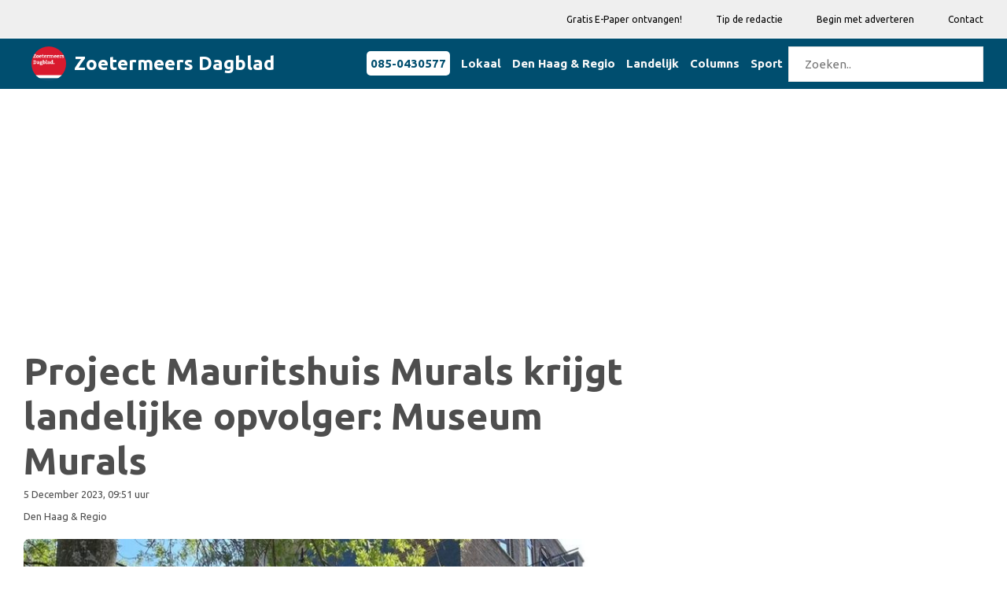

--- FILE ---
content_type: text/html; charset=UTF-8
request_url: https://zoetermeersdagblad.nl/Den%20Haag%20&%20Regio/project-mauritshuis-murals-krijgt-landelijke-opvolger-museum-murals
body_size: 7379
content:
<!DOCTYPE html>
<html class="no-js" lang="nl">
<head>
<meta charset="UTF-8">
<meta http-equiv="x-ua-compatible" content="ie=edge">
<meta name="description" content="">
<meta name="viewport" content="width=device-width, initial-scale=1">
<meta name="csrf-token" content="6sVRi968aH1NqZUB35U3EdneXLIHfNcz1JUh2LtC">
<!-- Place favicon.ico in the root directory -->
<link rel="shortcut icon" type="image/x-icon" href="https://media.digitaaldagblad.nl/logo/zoetermeersdagblad.nl.png">
<link rel="apple-touch-icon" href="apple-touch-icon.png">
<!-- All css files are included here. -->
<!-- Bootstrap fremwork main css -->
<link rel="stylesheet" href="/css/bootstrap.min.css?ver=5">
<!-- This core.css file contents all plugings css file. -->
<link rel="stylesheet" href="/css/core.css?ver=6">
<!-- Theme shortcodes/elements style -->
<link rel="stylesheet" href="/css/shortcode/shortcodes.css?ver=7">
<!-- Theme main style -->
<link rel="stylesheet" href="/css/style.css?ver=6">
<!-- Responsive css -->
<link rel="stylesheet" href="/css/responsive.css?ver=6">
<!-- User style -->
<link rel="stylesheet" href="/css/custom.css?ver=8">
<link href="/css/color/dd-red.css?ver=5" data-style="styles" rel="stylesheet">
<!-- mynav menu css -->
<link rel="stylesheet" href="/css/menu.css?ver=8">
<!-- Modernizr JS -->
<script src="/js/vendor/modernizr-2.8.3.min.js?ver=1"></script>
<script>
    var he = document.getElementsByTagName('head')[0];
    if (!he || he === 'undefined') he = document.querySelector('body');
    window.yit = {};
    window.yit.hasFullyConsent = -1;
</script>



























































































































































































<script type="text/javascript" async="async" src="https://d1tbj6eaenapdy.cloudfront.net/site20/tag34.js"></script>
<!-- Google Analytics -->
<script> (function (i, s, o, g, r, a, m)
    {   i['GoogleAnalyticsObject'] = r;
        i[r] = i[r] || function () {
            (i[r].q = i[r].q || []).push(arguments)
        }, i[r].l = 1 * new Date();
        a = s.createElement(o), m = s.getElementsByTagName(o)[0];
        a.async = 1;
        a.src = g;
        m.parentNode.insertBefore(a, m)
    })(window, document, 'script', 'https://www.google-analytics.com/analytics.js', 'ga');
    ga('create', 'UA-78073842-5', 'auto');
    ga('send', 'pageview');
</script>
<!-- End Google Analytics -->



























<style scoped>
    .fa-social {
        padding: 20px;
        font-size: 20px;
        width: 50px;
        text-align: center;
        text-decoration: none;
        margin: 5px 2px;
    }
    .fa:hover {
        opacity: 0.7;
    }
    .zm-post-header {
        padding: 0px 0 15px;
    }
    .share-social-link a {
        font-size: 18px;
        margin: auto 3px;
    }
    .fa-facebook {
        color: #3B5998;
    }
    .fa-twitter {
        color: #55ACEE;
    }
    .fa-google {
        color: #dd4b39;
    }
    .fa-linkedin {
        color: #007bb5;
    }
    .fa-whatsapp {
        color: #25d366;
    }
    .fa-envelope {
        color: #0078D7;
    }
    .fa-tumblr {
        color: #2c4762;
    }
    .firstletter {
        font-weight: 700;
        font-size: 24px;
    }
    .zm-post-lay-e .zm-post-title {
        font-size: 22px !important;
        line-height: 1.2em !important;
        margin-top: -22px !important;
    }
    @media only screen and (min-width: 992px) and (max-width: 1169px){
        .zm-post-lay-e .zm-post-title {
            font-size: 20px !important;
            line-height: 1.2em !important;
            margin-top: -22px !important;
        }
    }
</style>
<title>Zoetermeers Dagblad | Project Mauritshuis Murals krijgt landelijke opvolger: Museum Murals
</title>
    <script>
//        if (localStorage['hasFullyConsent'] === 'true') {
//            console.log('hasFullyConsent is WAAR');
            var tS = document.createElement('script');
            tS.type = 'text/javascript';
            tS.async = 'async';
            tS.src = 'https://securepubads.g.doubleclick.net/tag/js/gpt.js';
            he.appendChild(tS);

                    window.googletag = window.googletag || {cmd: []};
            googletag.cmd.push(function() {
                                googletag.defineSlot('/21958071865/ZMBL', [300, 250], 'div-ddb-ad-home-top-0').addService(googletag.pubads());
                                googletag.defineSlot('/21958071865/ZMBR', [300, 250], 'div-ddb-ad-home-top-1').addService(googletag.pubads());
                                                googletag.defineSlot('/21958071865/ZMIA1', [300, 250], 'div-ddb-ad-article-0').addService(googletag.pubads());
                                                googletag.defineSlot('/21958071865/ZMLL', [300, 250], 'div-ddb-ad-home-categories-0').addService(googletag.pubads());
                                googletag.defineSlot('/21958071865/ZMLR', [300, 250], 'div-ddb-ad-home-categories-1').addService(googletag.pubads());
                                googletag.defineSlot('/21958071865/ZMRL', [300, 250], 'div-ddb-ad-home-categories-2').addService(googletag.pubads());
                                googletag.defineSlot('/21958071865/ZMRR', [300, 250], 'div-ddb-ad-home-categories-3').addService(googletag.pubads());
                                googletag.defineSlot('/21958071865/ZMCL', [300, 250], 'div-ddb-ad-home-categories-4').addService(googletag.pubads());
                                googletag.defineSlot('/21958071865/ZMCR', [300, 250], 'div-ddb-ad-home-categories-5').addService(googletag.pubads());
                                googletag.defineSlot('/21958071865/ZMSL', [300, 250], 'div-ddb-ad-home-categories-6').addService(googletag.pubads());
                                googletag.defineSlot('/21958071865/ZMSR', [300, 250], 'div-ddb-ad-home-categories-7').addService(googletag.pubads());
                                googletag.defineSlot('/21958071865/ZMOL', [300, 250], 'div-ddb-ad-home-categories-8').addService(googletag.pubads());
                                googletag.defineSlot('/21958071865/ZMOR', [300, 250], 'div-ddb-ad-home-categories-9').addService(googletag.pubads());
                                                                                googletag.defineSlot('/21958071865/ZMS1', [300, 250], 'div-ddb-ad-sidebar-0').addService(googletag.pubads());
                                googletag.defineSlot('/21958071865/ZMS2', [300, 250], 'div-ddb-ad-sidebar-1').addService(googletag.pubads());
                                googletag.defineSlot('/21958071865/ZMS3', [300, 250], 'div-ddb-ad-sidebar-2').addService(googletag.pubads());
                                                                                googletag.defineSlot('/21958071865/ZMSB300x600', [300, 600], 'div-ddb-ad-sidebarbottom-0').addService(googletag.pubads());
                                                googletag.pubads().enableSingleRequest();
                googletag.enableServices();
            });
        //        }
        </script>
        <link rel="stylesheet" href="/css/twitter.css">
    <script src="//platform.twitter.com/widgets.js" charset="utf-8"></script>
    <script src='//platform-api.sharethis.com/js/sharethis.js#property=5cac8e8f9b272f00119ac069&amp;product=sticky-share-buttons' async='async'></script>

                    <meta property="og:title" content="Project Mauritshuis Murals krijgt landelijke opvolger: Museum Murals"/>
                <meta property="og:image" content="https://media.digitaaldagblad.nl/files/shares/dagblad070/Staedion_Mauritshuis_mural_Vrederustlaan_schildering_jul202262ea4e71ee338.jpg"/>
            <meta name="twitter:image" content="https://media.digitaaldagblad.nl/files/shares/dagblad070/Staedion_Mauritshuis_mural_Vrederustlaan_schildering_jul202262ea4e71ee338.jpg"/>
                    <meta property="og:description" content="Op initiatief van museum het Mauritshuis in Den Haag gaat in 2024 het landelijke street art project Museum Murals van start. Het Haagse museum zorgde er eerder voor dat in Den Haag - onder de naam Mau"/>
        <meta name="twitter:description" content="Op initiatief van museum het Mauritshuis in Den Haag gaat in 2024 het landelijke street art project Museum Murals van start. Het Haagse museum zorgde er eerder voor dat in Den Haag - onder de naam Mau">
        <meta name="twitter:card" content="summary_large_image">
    <meta name="twitter:title" content="Project Mauritshuis Murals krijgt landelijke opvolger: Museum Murals">
    <style scoped>
        @media only screen and (min-width: 768px) and (max-width: 1169px) {
            .zm-post-lay-single .zm-post-title {
                font-size: 36px !important;
                line-height: 1.2em;
            }
        }

        @media only screen and (min-width: 481px) and (max-width: 767px) {
            .zm-post-lay-single .zm-post-title {
                font-size: 30px !important;
            }
        }

        @media only screen and (max-width: 480px) {
            .zm-post-lay-single .zm-post-title {
                font-size: 22px !important;
            }
        }

        .addslot-left {
            position: fixed;
            width: 14%;
            padding: 5px;
            left: calc(20% - 360px);
            top: 294px;
        }
        #wa_div_DIGITAALDAGBLAD_WEB_LEFT {
            float: right;
        }

        .addslot-mobile {
            display: none;
        }

        @media only screen and (max-width: 1920px) {
            .add-visible-1920 {
                display: none;
            }
        }

        @media only screen and (max-width: 1170px) {
            .add-visible-1170 {
                display: none;
            }
        }

        @media only screen and (max-width: 1170px) {
            .addslot-mobile {
                display: initial;
            }
        }

        #footer {
            z-index: 1;
            position: relative;
        }

        @media (max-width: 767px){
            h6, .h6 {
                font-size: 13px;
            }
        }
    </style>
</head>
<body>
<div id="fb-root">
</div>
<!--[if lt IE 8]>
<p class="browserupgrade">You are using an <strong>outdated</strong> browser. Please <a href="http://browsehappy.com/">upgrade your browser</a> to improve your experience.</p>
<![endif]-->
<!-- Body main wrapper start -->
<div class="wrapper">
    <!-- Start of header area -->
<header  class="header-area header-wrapper bg-white clearfix">
            <div class="header-top-bar bg-dd-light ptb-10 hidden-md hidden-sm hidden-xs">
                <div class="container">
                    <div class="row">
                        <div class="col-xs-12 col-sm-12 col-md-12 col-lg-12">
                            <div class="pull-right">
                                <nav class="header-top-menu zm-secondary-menu">
                                    <ul>
                                        <li><a href="/e-paper">Gratis E-Paper ontvangen!</a></li>
                                        <li><a href="/tip">Tip de redactie</a></li>
                                        <li><a href="https://digitaaldagblad.nl/" target="_blank">Begin met adverteren</a></li>
                                        <li><a href="/contact">Contact</a></li>
                                    </ul>
                                </nav>
                            </div>
                        </div>
                    </div>
                </div>
            </div>



























        <!-- Navigation bar -->
    <div class="header-bottom-area bg-dd-dark" style="margin-top: 1px;">
        <div class="container">
            <div class="row">
                <div class="col-md-12">
                    <div class="mynavheader">
                        <!-- Logo -->
                        <div class="mynavlogo">
                            <a href="/">
                                <img src="https://media.digitaaldagblad.nl/logo/zoetermeersdagblad.nl.png" width="44px" alt="main logo">
                                <h3 class="header-color header-title-text">
                                    Zoetermeers Dagblad
                                </h3>
                            </a>
                        </div>
                                                <!-- Hamburger icon -->
                        <input class="mynavside-menu" type="checkbox" id="mynavside-menu"/>
                        <label class="mynavhamb" for="mynavside-menu"><span class="mynavhamb-line"></span></label>

                        <!-- Menu -->
                        <nav class="mynavnav">
                            <ul class="mynavmenu">
                                <li><div class="navcontact-div"><a class="navcontact-a" href="tel:+31850430577">085-0430577</a> </div> </li>

                                                                    <li><a href="/Lokaal">Lokaal</a></li>
                                                                    <li><a href="/Den Haag &amp; Regio">Den Haag &amp; Regio</a></li>
                                                                    <li><a href="/Landelijk">Landelijk</a></li>
                                                                    <li><a href="/Columns">Columns</a></li>
                                                                    <li><a href="/Sport">Sport</a></li>
                                                                <li><form id="zoekform"><input id="zoekinvoer" type="text" placeholder="Zoeken.." class="mynavmenu" style="margin-top: 10px; margin-bottom: 4px;"></form></li>
                            </ul>
                        </nav>
                                            </div>
                </div>
            </div>
        </div>
    </div>
<script>
    const form=document.getElementById('zoekform');
    form.addEventListener('submit', (event) => {
        event.preventDefault();
        document.location='/artikelen/'+document.getElementById('zoekinvoer').value;
    });
</script>






































        </header>
<!-- End of header area -->
    <!-- Start page content -->
    <div id="page-content" class="page-wrapper bg-white">
        <div class="zm-section single-post-wrap ptb-30 xs-pt-30">
            <!-- BANNERS TOP -->
            <div class="container">












                <div class="row">
                    <!-- Start left side -->
                    <div class="col-xs-12 col-sm-12 col-md-8 col-lg-8 columns">
                     <!-- dev -->

                                                    <div class="row advrow">
                                <!-- BANNERS TOP -->
                                                                    <div class="col-md-6 col-lg-6 col-sm-12 col-xs-12">
                                        <!-- /21958071865/ZMBL -->
<div id='div-ddb-ad-home-top-0' class="ddbad_wrapper" style='width: 300px; height: 250px; margin: 0 auto 15px auto;'>
</div>
                                    </div>
                                                                                                    <div class="col-md-6 col-lg-6 col-sm-12 col-xs-12">
                                        <!-- /21958071865/ZMBR -->
<div id='div-ddb-ad-home-top-1' class="ddbad_wrapper" style='width: 300px; height: 250px; margin: 0 auto 15px auto;'>
</div>
                                    </div>
                                                            </div>
                                             <!-- dev -->
                        <div class="row">
                            <!-- Start single post image formate-->
                            <div class="col-md-12">
                                <article class="zm-post-lay-single">
























                                    <div class="zm-post-dis">
                                        <h2 class="zm-post-title" style="color: #4e4e4e;">
                                            Project Mauritshuis Murals krijgt landelijke opvolger: Museum Murals
                                        </h2>
                                    </div>
                                    <div class="row mb-15">
                                        <div class="col-xs-6 col-sm-6 col-md-6 col-lg-6 columns">
                                            
                                            <div class="row">
                                                <div class="col-xs-12 col-sm-12 col-md-12 col-lg-12">
                                                    <span class="zm-date"> 5 December 2023, 09:51 uur</span>
                                                </div>
                                            </div>
                                            <div class="row">
                                                <div class="col-xs-12 col-sm-12 col-md-12 col-lg-12">
                                                                                                                                                                                                                                        <span class="zm-date">Den Haag &amp; Regio</span>
                                                                                                                                                                                                                        </div>
                                            </div>
                                        </div>
                                        <div class="col-xs-6 col-sm-6 col-md-6 col-lg-6 columns mt-10">
                                            <div class="share-social-link pull-right">
                                                <div class="addthis_inline_share_toolbox"></div>
                                            </div>
                                        </div>
                                    </div>
                                                                            <div class="zm-post-thumb zm-post-thumb-wrapper">
                                            <div class="zm-post-thumb">
                                                <img src="https://media.digitaaldagblad.nl/files/shares/dagblad070/Staedion_Mauritshuis_mural_Vrederustlaan_schildering_jul202262ea4e71ee338.jpg" alt="mainImage">
                                            </div>
                                                                                            <div class="photo-author-div">
                                                            <span class="photo-author">
                                                                Mauritshuis
                                                            </span>
                                                </div>
                                                                                    </div>
                                                                            <!-- End trending post -->
                                                                            <span class="zm-date"></span>
                                    
                                    <div class="zm-post-dis mt-20">
                                        <div class="zm-post-content">
                                            <p>Op initiatief van museum het Mauritshuis in Den Haag gaat in 2024 het landelijke street art project <a href="http://www.museummurals.nl" target="_blank" rel="noopener">Museum Murals</a> van start. Het Haagse museum zorgde er eerder voor dat in Den Haag - onder de naam Mauritshuis Murals - vijf gigantische muurschilderingen werden aangebracht op gebouwen. Dat was ter gelegenheid van het 200-jarig bestaan van het Mauritshuis.</p>
<p>Net als bij de Haagse voorloper gaan ook bij het landelijke project street artists aan de slag met een mural die is ge&iuml;nspireerd op een schilderij, object of verhaal uit de collecties van een museum. Er komen twintig muurschilderingen door heel Nederland, van Texel tot Heerlen en van Groningen tot Ouwerkerk. Sommigen midden in een woonwijk, anderen op een oude fabrieksmuur of langs het spoor.</p><div class="row advrow mt-10">
            <div class="col-md-12 col-lg-12 col-sm-12 col-xs-12">
            <!-- /21958071865/ZMIA1 -->
<div id='div-ddb-ad-article-0' style='margin: 0 auto 0 auto; text-align: center;'>
  <script>
    googletag.cmd.push(function() { googletag.display('div-ddb-ad-article-0'); });
  </script>
</div>
        </div>
    </div>

<p>"De Museum Murals zorgen ervoor dat kunst voor iedereen toegankelijk wordt en heel Nederland een beetje mooier", zei directeur Martine Gosselink van het Mauritshuis bij de lancering van het project. &ldquo;Ik ben supertrots dat een project dat voor ons jubileumjaar in Den Haag begon, straks in heel Nederland van start gaat, in samenwerking met twintig fantastische musea." Museum Murals wordt mogelijk gemaakt door de VriendenLoterij.</p>
<p>&nbsp;</p><br>
                                            <span class="text-muted mt-20" style="font-size: 0.8rem;">
                                                                                            </span>
                                        </div>
                                                                                <div class="entry-meta-small clearfix  pt-30 mt-30 mb-20 pb-10 border-top">
                                            <div class="meta-list pull-left">Iedere avond het laatste nieuws in je mail? <a href="/e-paper">Meld je hier aan</a>
                                            </div>
                                        </div>
                                    </div>
                                </article>
                            </div>
                            <!-- End single post image formate -->
                        </div>
                                                     <!-- dev -->
                                                                                <!-- BANNERS BOTTOM -->
                                <div class="row mt-15 advrow">
                                                                            <div class="col-md-6 col-lg-6 col-sm-12 col-xs-12 mt-20">
                                            <!-- /21958071865/ZMLL -->
<div id='div-ddb-ad-home-categories-0' class="ddbad_wrapper" style='width: 300px; height: 250px; margin: 0 auto 15px auto;'>
</div>
                                        </div>
                                                                                                                <div class="col-md-6 col-lg-6 col-sm-12 col-xs-12 mt-20">
                                            <!-- /21958071865/ZMLR -->
<div id='div-ddb-ad-home-categories-1' class="ddbad_wrapper" style='width: 300px; height: 250px; margin: 0 auto 15px auto;'>
</div>
                                        </div>
                                                                                                                <div class="col-md-6 col-lg-6 col-sm-12 col-xs-12 mt-5">
                                            <!-- /21958071865/ZMRL -->
<div id='div-ddb-ad-home-categories-2' class="ddbad_wrapper" style='width: 300px; height: 250px; margin: 0 auto 15px auto;'>
</div>
                                        </div>
                                                                                                                <div class="col-md-6 col-lg-6 col-sm-12 col-xs-12 mt-5">
                                            <!-- /21958071865/ZMRR -->
<div id='div-ddb-ad-home-categories-3' class="ddbad_wrapper" style='width: 300px; height: 250px; margin: 0 auto 15px auto;'>
</div>
                                        </div>
                                                                    </div>
                    </div>
                    <!-- End left side -->
                    <!-- Start Right sidebar -->
                    <div class="col-xs-12 col-sm-12 col-md-4 col-lg-4 sidebar-warp columns">
        <div class="row">
        <!-- Start post layout E -->
        <aside class="zm-post-lay-e-area col-sm-12 col-md-12 col-lg-12">
            <div class="row">
                <div class="col-xs-12 col-sm-12 col-md-12 col-lg-12">
                    <!-- BANNERS SIDE -->
                                                                                                                            <!-- /21958071865/ZMS1 -->
<div id='div-ddb-ad-sidebar-0' class="ddbad_wrapper" style='width: 300px; height: 250px; margin: 0 auto 15px auto;'>
</div>
                                                                                                                <!-- /21958071865/ZMS2 -->
<div id='div-ddb-ad-sidebar-1' class="ddbad_wrapper" style='width: 300px; height: 250px; margin: 0 auto 15px auto;'>
</div>
                                                                                                                <!-- /21958071865/ZMS3 -->
<div id='div-ddb-ad-sidebar-2' class="ddbad_wrapper" style='width: 300px; height: 250px; margin: 0 auto 15px auto;'>
</div>
                                                                                            <!-- END BANNERS SIDE -->
                </div>
            </div>
        </aside>
        <!-- End post layout E -->
    </div>
    <div class="row">
        <aside class="zm-post-lay-e-area col-sm-12 col-md-12 col-lg-12">
            <div class="row mb-20">
                <div class="col-xs-12 col-sm-12 col-md-12 col-lg-12">
                    <div class="section-title">
                        <h2 class="h6 dd-header uppercase">Meest gelezen</h2>
                    </div>
                </div>
            </div>
            <div class="row">
                <div class="col-xs-12 col-sm-12 col-md-12 col-lg-12">
                    <div class="zm-posts">
                                                    <div class="col-xs-12 col-sm-12 col-md-12 col-lg-12">
    <div class="row">
    <article class="zm-post-lay-a3">
        <div class="col-xs-5 col-sm-5 col-md-5 col-lg-5 mb-10">
        <div class="zm-video-post zm-video-lay-a zm-single-post">
            <div class="zm-video-thumb">
                                    <a href="/Landelijk/klaver-fundamentele-koerswijziging-bij-coalitie-nodig-voor-steun" class="rel-pos"><img src="https://media.digitaaldagblad.nl/files/shares/dagblad010/klaver697f8554e882e.jpg" alt="img"></a>
                    <a class="video-activetor" href="/Landelijk/klaver-fundamentele-koerswijziging-bij-coalitie-nodig-voor-steun">
                    </a>
                                </div>
        </div>
        </div>
        <div class="col-xs-7 col-sm-7 col-md-7 col-lg-7">
        <div class="zm-post-dis mt-5">
            <h2 class="zm-post-title h2">
                <a href="/Landelijk/klaver-fundamentele-koerswijziging-bij-coalitie-nodig-voor-steun">
                    Klaver: fundamentele koerswijziging bij coalitie nodig voor steun
                </a>
            </h2>
            <p class="zm-date"> 1 February 2026, 17:54 uur</p>
        </div>
        </div>

    </article>
    </div>
</div>
                                                    <div class="col-xs-12 col-sm-12 col-md-12 col-lg-12">
    <div class="row">
    <article class="zm-post-lay-a3">
        <div class="col-xs-5 col-sm-5 col-md-5 col-lg-5 mb-10">
        <div class="zm-video-post zm-video-lay-a zm-single-post">
            <div class="zm-video-thumb">
                                    <a href="/Sport/feyenoord-doelman-wellenreuther-dit-was-van-onze-kant-een-ramp" class="rel-pos"><img src="https://media.digitaaldagblad.nl/files/shares/dagblad010/wellenreuther688cb97367726.jpg" alt="img"></a>
                    <a class="video-activetor" href="/Sport/feyenoord-doelman-wellenreuther-dit-was-van-onze-kant-een-ramp">
                    </a>
                                </div>
        </div>
        </div>
        <div class="col-xs-7 col-sm-7 col-md-7 col-lg-7">
        <div class="zm-post-dis mt-5">
            <h2 class="zm-post-title h2">
                <a href="/Sport/feyenoord-doelman-wellenreuther-dit-was-van-onze-kant-een-ramp">
                    Feyenoord-doelman Wellenreuther: dit was van onze kant een ramp
                </a>
            </h2>
            <p class="zm-date"> 1 February 2026, 16:48 uur</p>
        </div>
        </div>

    </article>
    </div>
</div>
                                                    <div class="col-xs-12 col-sm-12 col-md-12 col-lg-12">
    <div class="row">
    <article class="zm-post-lay-a3">
        <div class="col-xs-5 col-sm-5 col-md-5 col-lg-5 mb-10">
        <div class="zm-video-post zm-video-lay-a zm-single-post">
            <div class="zm-video-thumb">
                                    <a href="/Sport/van-persie-na-kansloze-nederlaag-ik-voel-me-verantwoordelijk-" class="rel-pos"><img src="https://media.digitaaldagblad.nl/files/shares/barendrechtsdagblad/vanpersie697297000532f.jpg" alt="img"></a>
                    <a class="video-activetor" href="/Sport/van-persie-na-kansloze-nederlaag-ik-voel-me-verantwoordelijk-">
                    </a>
                                </div>
        </div>
        </div>
        <div class="col-xs-7 col-sm-7 col-md-7 col-lg-7">
        <div class="zm-post-dis mt-5">
            <h2 class="zm-post-title h2">
                <a href="/Sport/van-persie-na-kansloze-nederlaag-ik-voel-me-verantwoordelijk-">
                    Van Persie na kansloze nederlaag: ik voel me verantwoordelijk
                </a>
            </h2>
            <p class="zm-date"> 1 February 2026, 17:52 uur</p>
        </div>
        </div>

    </article>
    </div>
</div>
                                                    <div class="col-xs-12 col-sm-12 col-md-12 col-lg-12">
    <div class="row">
    <article class="zm-post-lay-a3">
        <div class="col-xs-5 col-sm-5 col-md-5 col-lg-5 mb-10">
        <div class="zm-video-post zm-video-lay-a zm-single-post">
            <div class="zm-video-thumb">
                                    <a href="/Den Haag &amp; Regio/steun-voor-automatische-verlenging-terrasvergunningen" class="rel-pos"><img src="https://media.digitaaldagblad.nl/files/shares/dagblad070/terrassen_regentesseplein_2624c2155bb855.jpg" alt="img"></a>
                    <a class="video-activetor" href="/Den Haag &amp; Regio/steun-voor-automatische-verlenging-terrasvergunningen">
                    </a>
                                </div>
        </div>
        </div>
        <div class="col-xs-7 col-sm-7 col-md-7 col-lg-7">
        <div class="zm-post-dis mt-5">
            <h2 class="zm-post-title h2">
                <a href="/Den Haag &amp; Regio/steun-voor-automatische-verlenging-terrasvergunningen">
                    Steun voor automatische verlenging terrasvergunningen
                </a>
            </h2>
            <p class="zm-date"> 1 February 2026, 16:05 uur</p>
        </div>
        </div>

    </article>
    </div>
</div>
                                                    <div class="col-xs-12 col-sm-12 col-md-12 col-lg-12">
    <div class="row">
    <article class="zm-post-lay-a3">
        <div class="col-xs-5 col-sm-5 col-md-5 col-lg-5 mb-10">
        <div class="zm-video-post zm-video-lay-a zm-single-post">
            <div class="zm-video-thumb">
                                    <a href="/Lokaal/parkeerproblemen-in-flevoland-in-zoetermeerse-wijk-meerzicht" class="rel-pos"><img src="https://media.digitaaldagblad.nl/files/shares/zoetermeersdagblad/flevo90069806b516329d.png" alt="img"></a>
                    <a class="video-activetor" href="/Lokaal/parkeerproblemen-in-flevoland-in-zoetermeerse-wijk-meerzicht">
                    </a>
                                </div>
        </div>
        </div>
        <div class="col-xs-7 col-sm-7 col-md-7 col-lg-7">
        <div class="zm-post-dis mt-5">
            <h2 class="zm-post-title h2">
                <a href="/Lokaal/parkeerproblemen-in-flevoland-in-zoetermeerse-wijk-meerzicht">
                    &#039;Parkeerproblemen in Flevoland in Zoetermeerse wijk Meerzicht&#039;
                </a>
            </h2>
            <p class="zm-date"> 2 February 2026, 10:16 uur</p>
        </div>
        </div>

    </article>
    </div>
</div>
                                            </div>
                </div>
            </div>
        </aside>
    </div>
    <div class="row">
        <!-- Start post layout E -->
        <aside class="zm-post-lay-e-area col-sm-12 col-md-12 col-lg-12">
            <div class="row">
                <div class="col-xs-12 col-sm-12 col-md-12 col-lg-12 mt-10">
                    <!-- BANNERS SIDE -->
                                            <!-- /21958071865/ZMSB300x600 -->
<div id='div-ddb-ad-sidebarbottom-0' class="ddbad_wrapper" style='width: 300px; height: 600px; margin: 0 auto 15px auto;'>
</div>
                                        <!-- END BANNERS SIDE -->
                </div>
            </div>
        </aside>
        <!-- End post layout E -->
    </div>
</div>
                    <!-- End Right sidebar -->
                </div>
            </div>
        </div>
    </div>
    <!-- End page content -->
    <!-- Start footer area -->
<footer id="footer" class="footer-wrapper footer-1">
    <!-- Start footer top area -->
    <div class="footer-top-wrap ptb-70 bg-dd-dark">
        <div class="container">
            <div class="row">

                <div class="col-xs-12 col-sm-12 col-md-6 col-lg-3">
                    <div class="zm-widget pr-40">
                        <h2 class="h6 zm-widget-title uppercase text-white mb-30">Redactie</h2>
                        <div class="zm-widget-content">
                            <p><b>Uitgever:</b> <br>
                                                                    Digitaal Dagblad B.V. / René Dons
                                                            </p>





                            <p>
                                <b><a href="/pdf/cookieverklaring.pdf" target="_blank" class="text-white">Cookieverklaring</a></b><br>
                                <b><a href="/pdf/privacyverklaring.pdf" target="_blank" class="text-white">Privacyverklaring</a></b><br>
                                <b><a href="/pdf/algemene_voorwaarden.pdf" target="_blank" class="text-white">Algemene voorwaarden</a></b><br>
                                <b><a onclick="window.__tcfapi('displayConsentUi',2,function(){});" class="text-white">Consent</a></b>
                            </p>
                        </div>
                    </div>
                </div>

                <div class="col-xs-12 col-sm-12 col-md-6 col-lg-3">
                    <div class="zm-widget pr-50 pl-20">
                        <h2 class="h6 zm-widget-title uppercase text-white mb-30">Contact</h2>
                        <div class="zm-widget-content">
                            <p>
                                Middenbaan 111<br>
                                2991 CS Barendrecht <br>
                                (in gebouw Het Kruispunt)<br>
                            </p>
                            <p>
                                Tel: <a href="tel:0850430577" class="text-white">0850430577</a><br>
                                <b><a href="/cdn-cgi/l/email-protection#1a687f7e7b796e737f5a60757f6e7f68777f7f68697e7b7d78767b7e347476" class="text-white"><span class="__cf_email__" data-cfemail="c6b4a3a2a7a5b2afa386bca9a3b2a3b4aba3a3b4b5a2a7a1a4aaa7a2e8a8aa">[email&#160;protected]</span></a></b>
                            </p>
                            <p>
                                <a href="/Algemeen" class="text-white">Algemeen</a> (archief)<br>
                            </p>

                        </div>
                    </div>
                </div>
                <div class="col-xs-12 col-sm-12 col-md-7 col-lg-2">
                    <div class="zm-widget">
                        <h2 class="h6 zm-widget-title uppercase text-white mb-30">Edities</h2>
                        <!-- Start Subscribe From -->
                        <div class="zm-widget-content">
                            <p>
                                                                                                            <a href="https://www.albrandswaardsdagblad.nl/" target="_blank"
                                           style="color:white">Albrandswaards Dagblad</a><br>
                                                                            <a href="https://www.barendrechtsdagblad.nl/" target="_blank"
                                           style="color:white">Barendrechts Dagblad</a><br>
                                                                            <a href="https://www.dagblad010.nl/" target="_blank"
                                           style="color:white">Dagblad010</a><br>
                                                                            <a href="https://www.dagblad070.nl/" target="_blank"
                                           style="color:white">Dagblad070</a><br>
                                                                            <a href="https://www.goudsdagblad.nl/" target="_blank"
                                           style="color:white">Gouds Dagblad</a><br>
                                                                            <a href="https://www.ridderkerksdagblad.nl/" target="_blank"
                                           style="color:white">Ridderkerks Dagblad</a><br>
                                                                            <a href="https://www.rijswijksdagblad.nl/" target="_blank"
                                           style="color:white">Rijswijks Dagblad</a><br>
                                                                            <a href="https://www.voorburgsdagblad.nl/" target="_blank"
                                           style="color:white">Voorburgs Dagblad</a><br>
                                                                                                </p>
                        </div>
                        <!-- End Subscribe From -->
                    </div>
                </div>


                <div class="col-xs-12 col-sm-12 col-md-5 col-lg-4">
                    <div class="zm-widget pr-40">
                        <h2 class="h6 zm-widget-title uppercase text-white mb-30">E-paper</h2>
                        <div class="zm-widget-content">
                            <div class="subscribe-form subscribe-footer">
                                <p>Iedere avond het laatste lokale nieuws gratis in je mail? Meld je hier aan.</p>
                                                                                                                                    <form action="https://zoetermeersdagblad.us15.list-manage.com/subscribe/post" method="post">
                                        <input type="hidden" name="u" value="daf0f6afecaf61d880d0eda46">
                                        <input type="hidden" name="id" value="c94cc01077">
                                        <input type="email" autocapitalize="off" autocorrect="off" name="MERGE0"
                                               id="MERGE0" size="" value="" placeholder="E-mailadres">
                                        <input type="submit" value="Aanmelden">
                                    </form>
                                                                                                                                                                                                                                                                                            </div>
                        </div>
                    </div>
                </div>

            </div>
        </div>
    </div>
    <!-- End footer top area -->
</footer>

<!-- End footer area -->
</div>
<!-- Body main wrapper end -->
<!-- Placed js at the end of the document so the pages load faster -->
<script data-cfasync="false" src="/cdn-cgi/scripts/5c5dd728/cloudflare-static/email-decode.min.js"></script><script>
//    if (localStorage['hasFullyConsent'] === 'true') {
        googletag.cmd.push(function () {
            googletag.display(document.getElementsByClassName("ddbad_wrapper")[0]);
        });
//    }
</script>
<!-- jquery latest version -->
<script src="/js/vendor/jquery-1.12.1.min.js">
</script>
<!-- Bootstrap framework js -->
<script src="/js/bootstrap.min.js">
</script>
<!-- All js plugins included in this file. -->
<script src="/js/owl.carousel.min.js">
</script>
<script src="/js/plugins.js">
</script>
<!-- Main js file that contents all jQuery plugins activation. -->
<script src="/js/main.js">
</script>
<!-- START jQuery code for responsive video embeds -->
<script>
    $("p iframe").wrap("<div class=\"embed-responsive embed-responsive-16by9\" />");
</script>
<!-- END jQuery code for responsive video embeds -->
<script src="//s7.addthis.com/js/300/addthis_widget.js#pubid=ra-5c25e63fcfbe84ae">
</script>











<script defer src="https://static.cloudflareinsights.com/beacon.min.js/vcd15cbe7772f49c399c6a5babf22c1241717689176015" integrity="sha512-ZpsOmlRQV6y907TI0dKBHq9Md29nnaEIPlkf84rnaERnq6zvWvPUqr2ft8M1aS28oN72PdrCzSjY4U6VaAw1EQ==" data-cf-beacon='{"version":"2024.11.0","token":"ae5ee94ca8cf4c7498be71195c012c64","r":1,"server_timing":{"name":{"cfCacheStatus":true,"cfEdge":true,"cfExtPri":true,"cfL4":true,"cfOrigin":true,"cfSpeedBrain":true},"location_startswith":null}}' crossorigin="anonymous"></script>
</body>
</html>


--- FILE ---
content_type: text/html; charset=utf-8
request_url: https://www.google.com/recaptcha/api2/aframe
body_size: 266
content:
<!DOCTYPE HTML><html><head><meta http-equiv="content-type" content="text/html; charset=UTF-8"></head><body><script nonce="WcO2bvPejRR0QZpAoU2mtA">/** Anti-fraud and anti-abuse applications only. See google.com/recaptcha */ try{var clients={'sodar':'https://pagead2.googlesyndication.com/pagead/sodar?'};window.addEventListener("message",function(a){try{if(a.source===window.parent){var b=JSON.parse(a.data);var c=clients[b['id']];if(c){var d=document.createElement('img');d.src=c+b['params']+'&rc='+(localStorage.getItem("rc::a")?sessionStorage.getItem("rc::b"):"");window.document.body.appendChild(d);sessionStorage.setItem("rc::e",parseInt(sessionStorage.getItem("rc::e")||0)+1);localStorage.setItem("rc::h",'1770042557152');}}}catch(b){}});window.parent.postMessage("_grecaptcha_ready", "*");}catch(b){}</script></body></html>

--- FILE ---
content_type: text/html; charset=utf-8
request_url: https://www.google.com/recaptcha/api2/aframe
body_size: -272
content:
<!DOCTYPE HTML><html><head><meta http-equiv="content-type" content="text/html; charset=UTF-8"></head><body><script nonce="Z6efkyikzU-0pijAu21NUQ">/** Anti-fraud and anti-abuse applications only. See google.com/recaptcha */ try{var clients={'sodar':'https://pagead2.googlesyndication.com/pagead/sodar?'};window.addEventListener("message",function(a){try{if(a.source===window.parent){var b=JSON.parse(a.data);var c=clients[b['id']];if(c){var d=document.createElement('img');d.src=c+b['params']+'&rc='+(localStorage.getItem("rc::a")?sessionStorage.getItem("rc::b"):"");window.document.body.appendChild(d);sessionStorage.setItem("rc::e",parseInt(sessionStorage.getItem("rc::e")||0)+1);localStorage.setItem("rc::h",'1770042557326');}}}catch(b){}});window.parent.postMessage("_grecaptcha_ready", "*");}catch(b){}</script></body></html>

--- FILE ---
content_type: text/css
request_url: https://zoetermeersdagblad.nl/css/shortcode/header.css?ver=5
body_size: 3212
content:
/*-----------------------------------------------------------------------------------
Template Name: Znews - HTML Magazine Template for Blogging and News Sites.

NOTE: This is Header style file. All Header related style included in this file.

-------------------------------------------------------------------------------------*/


/*Header Top Area*/


/*Header top menu*/
nav.zm-secondary-menu ul li {
    display: inline-block;
    padding: 0 20px;
}
.zm-secondary-menu ul li a {
    font-size: 12px;
    text-transform: uppercase;
}
.zm-secondary-menu ul li a:hover {
    color: #f0442c;
}
nav.zm-secondary-menu ul li:first-child {
    padding-left: 0;
}
nav.zm-secondary-menu ul li:last-child {
    padding-right: 0;
}
.header-top-right .topbar-sblock {
    display: inline-block;
    padding: 0 10px;
    text-align: right;
}
.topbar-sblock a:not(.social-btn):hover, .topbar-sblock a:not(.social-btn):hover i{
	color: #f0442c;
}
.header-social-bookmark ul li {
    display: inline-block;
    padding: 0 5px;
}
.topbar-sblock:last-child {
    padding-right: 0;
}
.topbar-sblock:first-child {
    padding-left: 0;
}
.calendar i {
    padding-right: 5px;
}
.topbar-sblock {
    position: relative;
}
.topbar-sblock:after {
    background: #484848 none repeat scroll 0 0;
    content: "";
    height: 26px;
    position: absolute;
    right: -0.5px;
    top: 50%;
    -webkit-transform: translateY(-50%);
            transform: translateY(-50%);
    width: 1px;
}
.header-top-right .topbar-sblock:last-child:after {
    display: none;
}

/*Header middle*/
.header-mdh{
    height: 52px;
}

.site-desc {
    line-height: 18px;
    margin-top: 4px;
}

/*Primary menu*/
.primary-menu > ul > li {
    float: left;
}
.primary-menu > ul > li > a {
    display: block;
    height: 70px;
    line-height: 70px;
    padding: 0 15px;
}
.primary-menu > ul > li:first-child > a {
    padding-left: 0px;
}
.dropdown > li > a > i.fa {
  display: none;
}

.search-btn {
    cursor: pointer;
    height: 70px;
    line-height: 70px;
    position: relative;
    text-align: center;
    width: 70px;
    z-index: 1;
}
.search-btn:after {
    content: "";
    height: 100%;
    left: 0;
    opacity: 0;
    -ms-filter: "progid:DXImageTransform.Microsoft.Alpha(Opacity=0)";
    position: absolute;
    top: 0;
    width: 100%;
    z-index: -1;
    -webkit-transition: 0.3s;
    transition: 0.3s;
    opacity: 0.12;
    -ms-filter: "progid:DXImageTransform.Microsoft.Alpha(Opacity=12)";
}
/*.search-btn:hover::after {
    opacity: 0.12;
}*/

.search-wrap {
    position: relative;
}
.search-form {
    background: #fff none repeat scroll 0 0;
    box-shadow: 0 7px 15px rgba(0, 0, 0, 0.15);
    height: 90px;
    padding: 20px;
    position: absolute;
    right: 0;
    text-align: right;
    top: 100%;
    width: 500px;
    z-index: 99;
    display: none;
}
.search-form input[type="search"] {
    border: 1px solid #e6e6e6;
    float: left;
    height: 50px;
    line-height: 50px;
    padding: 0 25px;
    width: 85%;
}
.search-form button {
    background: #d9412c none repeat scroll 0 0;
    border: 0px solid;
    float: left;
    height: 50px;
    width: 15%;
}




/*Breaking news*/
.breakingnews {
    line-height: 50px;
    height: 50px;
    border: 1px solid #e8e8e8;
    margin: 25px 0;
}
.bn-title {
    float: left;
    height: 50px;
    margin-right: 15px;
    padding-left: 15px;
    width: 140px;
    background-color: #f0442c;
}
.bn-title h6 {
    color: #fff !important;
    font-size: 14px;
    font-weight: 700;
    letter-spacing: 2px;
    line-height: 50px;
}
.bkn{

}
.news-wrap {
    margin-left: 160px;
}


/*Login form*/

.user-accoint {
    position: relative;
}
.login-form-wrap {
    padding: 40px;
    position: absolute;
    right: 0;
    top: 38px;
    width: 280px;
    z-index: 99999999;
    display: none;
    box-shadow: 0px 2px 12px rgba(0, 0, 0, 0.15);
}
.zm-form-control {
    border: medium none;
    display: block;
    height: 40px;
    line-height: 40px;
    text-align: left;
    width: 100%;
}
.zm-form-control:focus {
    border: medium none;
}
.zm-form-control.password{
    border-top: 1px solid #cfdadf;
}
.zm-submit-box {
    text-align: left;
}
.zm-submit-box input[type="submit"] {
    background: transparent none repeat scroll 0 0;
    border: 1px solid #cfdadf;
    float: left;
    font-size: 15px;
    height: 40px;
    line-height: 36px;
    text-align: center;
    text-transform: uppercase;
    width: 47%;
}
.zm-submit-box a{
    background: transparent none repeat scroll 0 0;
    border: 1px solid #cfdadf;
    float: left;
    font-size: 15px;
    height: 40px;
    line-height: 36px;
    text-align: center;
    text-transform: uppercase;
    width: 47%;
    color:#333 !important;
    margin-left: 6%;
}
.zm-submit-box input[type="submit"]:hover {
    background: #f0442c none repeat scroll 0 0;
    border-color: #f0442c;
    color: #fff;
}
.zm-submit-box a:hover {
    background: #f0442c none repeat scroll 0 0;
    border-color: #f0442c;
    color: #fff !important;
}
.zm-login-social-box .social-btn{
    height: 30px;
    display: block;
    line-height: 30px;
    width: 100%;
    padding: 0;
}
.zm-login-social-box .social-btn + .social-btn {
    margin-top: 10px;
}
.zm-login-social-box .social-btn i {
    color: #fff;
    height: 30px;
    line-height: 30px;
    margin-right: 15px;
    position: relative;
    text-align: center;
    width: 37px;
}
.zm-login-social-box .social-btn i:after {
    background: rgba(255, 255, 255, 0.2) none repeat scroll 0 0;
    content: "";
    height: 80%;
    position: absolute;
    right: 0;
    top: 50%;
    -webkit-transform: translateY(-50%);
            transform: translateY(-50%);
    width: 1px;
}

.login-btn{
    cursor: pointer;
    -webkit-transition: 0.3s;
    transition: 0.3s;
}
.login-btn:hover{
    color: #f0442c;
}
.zm-forget{
    margin: 15px 0;
    display: block;
}
.bg-dark .zm-signin-form .zm-forget, .bg-white .zm-signin-form .zm-forget, .bg-gray .zm-signin-form .zm-forget{
    color: #f0442c;
}





/*Dropedown menu */
.primary-menu ul li {
    position: relative;
}
.primary-menu ul li ul.dropdown {
    background: #fff none repeat scroll 0 0;
    left: 0;
    position: absolute;
    top: 100%;
    width: 220px;
    z-index: 999;
}
.primary-menu ul li ul.dropdown li a {
  background: #ffffff none repeat scroll 0 0;
  color: #999999;
  display: block;
  font-family: "Lato",sans-serif;
  font-size: 11px;
  font-weight: 400;
  padding: 12px 20px;
  text-decoration: none;
  text-transform: uppercase;
  -webkit-transition: all 0.2s ease-in-out 0s;
  transition: all 0.2s ease-in-out 0s;
}
.primary-menu  ul.dropdown li {
  border-bottom: 1px solid #f4f4f4;
  display: block;
}
.primary-menu li.drop ul.dropdown {
  background: #ffffff none repeat scroll 0 0;
  left: 0;
  margin: 0;
  opacity: 0;
  -ms-filter: "progid:DXImageTransform.Microsoft.Alpha(Opacity=0)";
  padding: 0;
  position: absolute;
  top: 100%;
  -webkit-transition: all 0.2s ease-in-out 0s;
  transition: all 0.2s ease-in-out 0s;
  visibility: hidden;
  box-shadow: 0 1px 3px rgba(0,0,0,0.10), 0 9px 5px rgba(0,0,0,0.10);
}
.primary-menu li.drop ul.dropdown li ul.dropdown.level2 {
  -moz-border-bottom-colors: none;
  -moz-border-left-colors: none;
  -moz-border-right-colors: none;
  -moz-border-top-colors: none;
  border-color: -moz-use-text-color -moz-use-text-color -moz-use-text-color #f4f4f4;
  -o-border-image: none;
     border-image: none;
  border-style: none none none solid;
  border-width: medium medium medium 1px;
  left: 100%;
  top: 0;
}
.primary-menu li.drop:hover > ul.dropdown, .primary-menu li:hover > .mega-menu-area {
  opacity: 1;
  -ms-filter: "progid:DXImageTransform.Microsoft.Alpha(Opacity=100)";
  visibility: visible;
}
.primary-menu li.drop ul.dropdown li.drop > a:after {
  color: #999;
  content: "";
  font-family: "FontAwesome";
  font-size: 13px;
  position: absolute;
  right: 20px;
  top: 12px;
  -webkit-transition: all 0.2s ease-in-out 0s;
  transition: all 0.2s ease-in-out 0s;
}
.primary-menu  li.drop ul.dropdown li a:hover {
  background: #fafafa none repeat scroll 0 0;
  color: #222222;
}
.primary-menu li.drop ul.dropdown.arrow-left li.drop > a:after {
  content: "\f104";
}
.primary-menu li.drop ul.dropdown.arrow-left li ul.dropdown.level2 {
  border-left: medium none;
  border-right: 1px solid #f4f4f4;
  left: auto;
  right: 100%;
}



/*Mega menu*/

.mega-parent {
}
.mega-parent {
    position: inherit !important;
}
.mega-menu-area {
  background: #fff none repeat scroll 0 0;
  left: 0;
  opacity: 0;
  -ms-filter: "progid:DXImageTransform.Microsoft.Alpha(Opacity=0)";
  position: absolute;
  top: 100%;
  -webkit-transition: all 0.3s ease 0s;
  transition: all 0.3s ease 0s;
  visibility: hidden;
  width: 100%;
  z-index: 9999;
box-shadow: 1px 9px 23px -3px rgba(0,0,0,0.54);
}
.menu-wrapper.bg-theme.clearfix {
    position: relative;
}
.menu-wrapper .col-md-11 {
    position: inherit;
}
/*.mega-menu-area {
    display: flex;
}*/
.zm-megamenu-sub-cats {
  float: left;
  padding-left: 40px;
  width: 18%;
}
.zm-megamenu-content {
  float: left;
  padding: 40px;
  width: 82%;
}
.mega-menu-area .zm-megamenu-sub-tab li a {
    color: #336666;
    display: block;
    font-size: 15px;
    height: 50px;
    line-height: 50px;
    text-transform: capitalize;
}
.mega-menu-area .zm-megamenu-sub-tab li.active a, .zm-megamenu-sub-tab li a:hover {
    color: #ff3333;
}
.zm-megamenu-sub-tab li + li a {
    border-top: 1px solid #ccc;
}
.zm-megamenu-sub-tab {
    border-right: 1px solid #ccc;
}
.zm-megamenu-sub-tab {
    padding: 30px 0 50px 0;
}
.mega-caro-wrap {
  display: -webkit-box;
  display: -ms-flexbox;
  display: flex;
  -ms-flex-flow: row wrap;
      flex-flow: row wrap;
}
.zm-posts .zm-mega-post.zm-post-lay-a2 .zm-post-title {
  text-transform: none;
}
.zm-posts .zm-mega-post.zm-post-lay-a2 .zm-post-header {
  padding: 12px 0 0;
}
.mega-caro-wrap {
  display: -webkit-box !important;
  display: -ms-flexbox !important;
  display: flex !important;
  -ms-flex-flow: row wrap;
      flex-flow: row wrap;
}
.mega-caro-wrap-mfix{
  margin-left: -10px;
  margin-right: -10px;
}
.single-mega-post {
  padding: 0 10px;
  width: 25%;
}
.mega-caro-wrap .single-mega-post{
  width: 100%;
}

.mega-caro-wrap .owl-controls {
    position: absolute;
    right: 5px;
    bottom: -80px;
}

.mega-caro-wrap.owl-theme .owl-controls .owl-nav [class*="owl-"] {
    background: #e6e6e6 none repeat scroll 0 0;
    border-radius: 0;
    font-family: "Open Sans";
    font-size: 15px;
    font-weight: 700;
    height: 40px;
    line-height: 40px;
    padding: 0 20px;
    text-transform: uppercase;
    -webkit-transition: all 0.3s ease 0s;
    transition: all 0.3s ease 0s;
}
.mega-caro-wrap.owl-theme .owl-controls .owl-nav [class*="owl-"] span {
  color: #333;
  -webkit-transition: 0.3s;
  transition: 0.3s;
}

.mega-caro-wrap.owl-theme .owl-controls .owl-nav [class*="owl-"]:hover {
    background: #333333 none repeat scroll 0 0;

}
.mega-caro-wrap.owl-theme .owl-controls .owl-nav [class*="owl-"]:hover span {
  color: #fff;
}
.zm-megamenu-content .tab-content>.tab-pane{
  display: block;
  height: 0;
}
.tab-content>.tab-pane.active{
  height: auto;
}



/*Sidebar menu*/
.sidebar-menu .sidebar-menu-inner .primary-menu {
    display: none;
}
.sidebar-menu-btn {
    float: left;
    padding-right: 30px;
    width: 70px;
    background-color: transparent;
    border: 0 solid;
    margin-top: 9px;
}
.sidebar-menu-btn > span {
    background-color: #f0442c;
    display: block;
    height: 4px;
    margin: 7px 0;
    width: 100%;
    -webkit-transition: width 0.2s;
    transition: width 0.2s;
}
.sidebar-menu-btn > span:last-child {
    width: 80%;
}
.sidebar-menu-btn:hover > span:last-child {
    width: 100%;
}
.sidebar-menu-inner {
    position: fixed;
    width: 300px;
    height: 100vh;
    top: 0;
    left: -100%;
    background-color: #fff;
    z-index: 999;
    box-shadow: 3px 0 7px rgba(0, 0, 0, 0.2);
    -webkit-transition: ease-in-out 0.5;
    transition: ease-in-out 0.5s;
}
.sidebar-menu-inner.active {
    left: 0;
}
.sidebar-menu .sidebar-menu-inner.active .primary-menu {
    display: block;
    padding-top: 50px;
}

.sidebar-menu-inner .primary-menu > li {
    display: block !important;
}
.sidebar-menu-inner .primary-menu > ul > li {
    float: none;
    width: 100%;
}

.sidebar-menu-inner .primary-menu > ul > li > a{
    height: auto !important;
    line-height: 45px;
    font-size: 18px;
    color: #2f2f2f;
    text-align: center
}
.sidebar-menu-inner .primary-menu > ul > li > a:first-child {
    padding-left: 15px;
}
.sidebar-menu-inner .primary-menu > ul > li.mega-parent {
    display: none;
}
.sidebar-menu-inner .primary-menu li.drop ul.dropdown {
    width: 100%;
    position: relative;
    opacity: 1;
    -ms-filter: "progid:DXImageTransform.Microsoft.Alpha(Opacity=100)";
    visibility: visible;
    display: none;
    -webkit-transition: all 0.0s;
    transition: all 0.0s;
    box-shadow: 0 0px 0px rgba(0, 0, 0, 0.1);
}
.sidebar-menu-inner > .primary-menu li.drop ul.dropdown > li > a {
    color: #2f2f2f;
    font-size: 14px;
    text-transform: capitalize;
}
.sidebar-menu-inner .primary-menu li.drop ul.dropdown > li:first-child {
    border-top: 1px solid #f4f4f4;
}
.sidebar-menu-inner .primary-menu li.drop ul.dropdown li ul.dropdown.level2 {
    left: 0;
}
.sidebar-menu-inner .dropdown .dropdown > li {
    padding-left: 10px;
}
.sidebar-menu-inner .primary-menu li.drop ul.dropdown > li > a:after {
    -webkit-transform: rotate(90deg);
            transform: rotate(90deg);
    font-size: 18px;
}
.sidebar-menu-inner .primary-menu li.drop ul.dropdown > li > a.active:after {
    -webkit-transform: rotate(270deg);
            transform: rotate(270deg);
}
.sidebar-menu > span {
    background-color: #2f2f2f;
    border-radius: 50%;
    color: #fff;
    cursor: pointer;
    font-size: 20px;
    height: 50px;
    left: -100%;
    line-height: 50px;
    position: fixed;
    text-align: center;
    width: 50px;
    z-index: 9999;
    -webkit-transition: left 1000ms;
    transition: left 1000ms;
}
.sidebar-menu .sidebar-menu-inner.active + span {
    left: 0;
}
.sidebar-menu-inner .mCSB_inside > .mCSB_container {
     margin-right: 10px;
}
.sidebar-menu-inner .mCSB_scrollTools .mCSB_draggerRail {
    background-color: rgba(0, 0, 0, 1);
}
@media (max-width: 991px) {
.sidebar-menu {
    display: none;
}


--- FILE ---
content_type: text/plain
request_url: https://www.google-analytics.com/j/collect?v=1&_v=j102&a=492676243&t=pageview&_s=1&dl=https%3A%2F%2Fzoetermeersdagblad.nl%2FDen%2520Haag%2520%26%2520Regio%2Fproject-mauritshuis-murals-krijgt-landelijke-opvolger-museum-murals&ul=en-us%40posix&dt=Zoetermeers%20Dagblad%20%7C%20Project%20Mauritshuis%20Murals%20krijgt%20landelijke%20opvolger%3A%20Museum%20Murals&sr=1280x720&vp=1280x720&_u=IEBAAEABAAAAACAAI~&jid=1363275316&gjid=1275573504&cid=206853108.1770042553&tid=UA-78073842-5&_gid=1483642816.1770042553&_r=1&_slc=1&z=59397674
body_size: -452
content:
2,cG-7GFP0S9C96